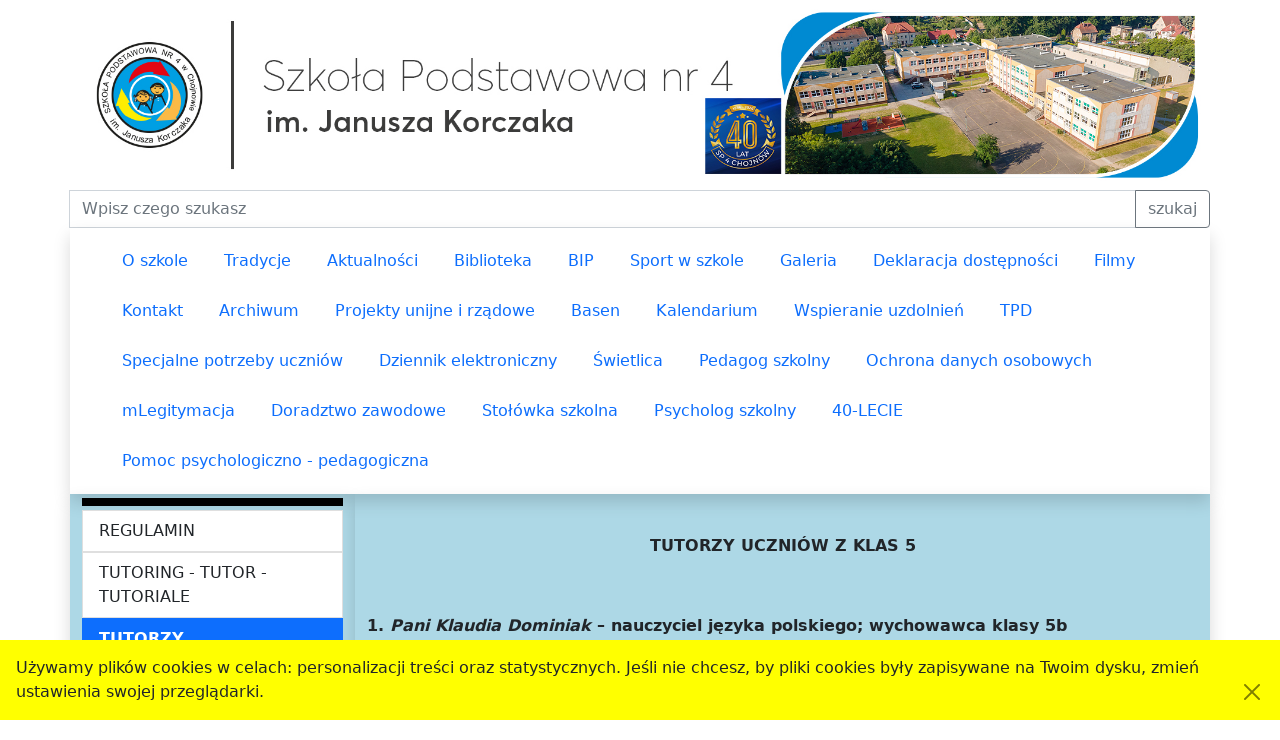

--- FILE ---
content_type: text/html; charset=UTF-8
request_url: http://sp4.chojnow.eu/tutorzy,m123,s51784.html
body_size: 52875
content:


<!DOCTYPE html>
<html lang="pl">
<head>
    <meta charset="utf-8">
    <meta http-equiv="X-UA-Compatible" content="IE=edge">
    <meta name="viewport" content="width=device-width, initial-scale=1.0">
    <title>TUTORZY Szkoła Podstawowa nr 4 im. Janusza Korczaka w Chojnowie</title>
    <link rel="canonical" href="https://sp4.chojnow.eu/tutorzy,m123,s51784.html">
	<meta name="Description" content="          TUTORZY UCZNIÓW Z KLAS 5        1.  Pani Klaudia Dominiak – nauczyciel  języka polskiego; wychowawca klasy 5b    2.  Pani Alina Kozubska...">
    <link href="bootstrap-5.1.3-dist/css/bootstrap.min.css" rel="stylesheet" integrity="sha384-1BmE4kWBq78iYhFldvKuhfTAU6auU8tT94WrHftjDbrCEXSU1oBoqyl2QvZ6jIW3" crossorigin="anonymous">   
    <link rel="stylesheet" href="https://cdn.jsdelivr.net/npm/bootstrap-icons@1.10.3/font/bootstrap-icons.css">    
	<link href="moduly/style.css" rel="stylesheet"><link href="moduly/content-style.css" rel="stylesheet"><style>#body {background-color: #ffffff;}#nawg {background-color: #ffffff;}#tresc {background-color: #add8e6;}#admin_tresc {background-color: #add8e6;}#galeria_tresc {background-color: #add8e6;}#stopka {background-color: #f9d3e0;}#menu_tytul {background-color: #000000;color: #ffffff;}#admin_menu_tytul {background-color: #000000;color: #ffffff;}#galeria_menu_tytul {background-color: #000000;color: #ffffff;}#stat_menu_tytul {background-color: #000000;color: #ffffff;}#nawp {background-color: #add8e6;}#galeria_naw {background-color: #add8e6;}#filmy_naw {background-color: #add8e6;}#admin_naw {background-color: #add8e6;}</style>    
	<style>
      .skip-link {
        position: absolute;
        top: -40px;
        left: 0;
        background: #000000;
        color: white;
        padding: 8px;
        z-index: 100;
      }
      .ck.ck-reset {
		width: 100%;
      }
      #menuGlowne ul li {
        display: inline-block;
        z-index: 0;
        border-radius: 0;
        text-align: center;
        padding: 5px 4px 5px 0;
      }
      .skip-link:focus {
      top: 0;
      }
	  .active {
		font-weight: bolder;
	  }
	  #menu_boczne, #galeria_menu_boczne, #tresc nav li, #admin_menu_boczne li, #stat_menu_boczne li {
		list-style-type: none;
	  }
	  .cookies-gora{
		  background-color: yellow;
	  }
	  .cookies-srodek{
		  background-color: yellow;
	  }
  	  .cookies-dol{
		  background-color: yellow;
	  }
    </style>   
	<!-- Global site tag (gtag.js) - Google Analytics -->
	<script async src="https://www.googletagmanager.com/gtag/js?id=G-SRZBV68ME1"></script>
	<script src="js/cookie.js"></script>
	<script>
		  window.dataLayer = window.dataLayer || [];
		  function gtag(){dataLayer.push(arguments);}
		  gtag('js', new Date());

		  gtag('config', 'G-SRZBV68ME1');
	</script>

</head>
<body id="body">
  <a class="skip-link" href="#tresc">przeskocz do treści</a>
    
	<div id="cookie_div" class="fixed-bottom p-3 cookies-dol">
		Używamy plików cookies w celach: personalizacji treści oraz statystycznych. Jeśli nie chcesz, by pliki cookies były zapisywane na Twoim dysku, zmień ustawienia swojej przeglądarki.
		<button aria-label="Akceptuję politykę dotycząca wykorzystania plików cookies. Ukryj komunikat." class="btn-close float-end" type="submit" onclick="setCookie('cookie_akceptacja',1,100); document.getElementById('cookie_div').style.display = 'none'"></button>			 
	</div>
  <div class="container-xl">
	
	
    <div class="row">
		<div class="p-0">
			
	<img src="zdjecia/sp4.jpg" alt="" class="img-fluid m-0">

		</div>
	</div>
	  
    <div class="row">
		<div class="p-0">
			
				<form action="index.php?strefa=6" method="post" novalidate>
				<div class="input-group">
					<label for="zap" class="visually-hidden">Fraza do wyszukiwania</label>
					<input name="zap" id="zap" type="text" class="form-control" placeholder="Wpisz czego szukasz" aria-describedby="szukaj" value="" required>
					<div class='valid-feedback'>
						Wygląda dobrze
					</div>
					<div class='invalid-feedback'>
						To pole jest wymagane
					</div>
					<button class="btn btn-outline-secondary" type="submit" id="szukaj">szukaj</button>
				</div>
				</form>
				
		</div>
	</div>
	<div id="nawg" class="row">    
		<nav class="navbar navbar-light navbar-expand-lg shadow">
		  <div class="container-fluid">
			<button class="navbar-toggler" type="button" data-bs-toggle="collapse" data-bs-target="#menuGlowne" aria-controls="menuGlowne" aria-expanded="false" aria-label="Przełącznik nawigacji">
			  <span class="navbar-toggler-icon"></span>
			</button>
			<div class="collapse navbar-collapse" id="menuGlowne">
			  
			<ul class="nav nav-pills">
			  
            <li class="nav-item">
				<a class="nav-link "  href="o_szkole,m1,s100.html">O szkole</a>
            </li>

            <li class="nav-item">
				<a class="nav-link "  href="tradycje,m2,s200.html">Tradycje</a>
            </li>

            <li class="nav-item">
				<a class="nav-link "  href="aktualnosci,m0,s0.html">Aktualności</a>
            </li>

            <li class="nav-item">
				<a class="nav-link "  href="biblioteka,m9,s900.html">Biblioteka</a>
            </li>

            <li class="nav-item">
				<a class="nav-link "  href="bip,m32,s3200.html">BIP</a>
            </li>

            <li class="nav-item">
				<a class="nav-link "  href="sport_w_szkole,m6,s600.html">Sport w szkole</a>
            </li>

            <li class="nav-item">
				<a class="nav-link "  href="galeria,m10,s1000.html">Galeria</a>
            </li>

            <li class="nav-item">
				<a class="nav-link "  href="deklaracja_dostepnosci,m28,s2800.html">Deklaracja dostępności</a>
            </li>

            <li class="nav-item">
				<a class="nav-link "  href="filmy,m20,s2000.html">Filmy</a>
            </li>

            <li class="nav-item">
				<a class="nav-link "  href="kontakt,m8,s800.html">Kontakt</a>
            </li>

            <li class="nav-item">
				<a class="nav-link "  href="archiwum,m21,s2100.html">Archiwum</a>
            </li>

            <li class="nav-item">
				<a class="nav-link "  href="projekty_unijne_i_rzadowe,m22,s2200.html">Projekty unijne i rządowe</a>
            </li>

            <li class="nav-item">
				<a class="nav-link "  href="basen,m19,s1900.html">Basen</a>
            </li>

            <li class="nav-item">
				<a class="nav-link "  href="kalendarium,m14,s1400.html">Kalendarium</a>
            </li>

            <li class="nav-item">
				<a class="nav-link "  href="wspieranie_uzdolnien,m16,s1600.html">Wspieranie uzdolnień</a>
            </li>

            <li class="nav-item">
				<a class="nav-link "  href="tpd,m101,s10100.html">TPD</a>
            </li>

            <li class="nav-item">
				<a class="nav-link "  href="specjalne_potrzeby_uczniow,m25,s2500.html">Specjalne potrzeby uczniów</a>
            </li>

            <li class="nav-item">
				<a class="nav-link "  href="dziennik_elektroniczny,m13,s1300.html">Dziennik elektroniczny</a>
            </li>

            <li class="nav-item">
				<a class="nav-link "  href="swietlica,m90,s9000.html">Świetlica</a>
            </li>

            <li class="nav-item">
				<a class="nav-link "  href="pedagog_szkolny,m95,s9500.html">Pedagog szkolny</a>
            </li>

            <li class="nav-item">
				<a class="nav-link "  href="ochrona_danych_osobowych,m122,s12200.html">Ochrona danych osobowych</a>
            </li>

            <li class="nav-item">
				<a class="nav-link "  href="mlegitymacja,m126,s12600.html">mLegitymacja</a>
            </li>

            <li class="nav-item">
				<a class="nav-link "  href="doradztwo_zawodowe,m128,s12800.html">Doradztwo zawodowe</a>
            </li>

            <li class="nav-item">
				<a class="nav-link "  href="stolowka_szkolna,m120,s12000.html">Stołówka szkolna</a>
            </li>

            <li class="nav-item">
				<a class="nav-link "  href="psycholog_szkolny,m18,s1800.html">Psycholog szkolny</a>
            </li>

            <li class="nav-item">
				<a class="nav-link "  href="40-lecie,m121,s12100.html">40-LECIE</a>
            </li>

            <li class="nav-item">
				<a class="nav-link "  href="pomoc_psychologiczno_-_pedagogiczna,m43,s4300.html">Pomoc psychologiczno - pedagogiczna</a>
            </li>

			</ul>	

			</div>
		  </div>
		</nav>
    </div>

    <div id="srodek" class="row">
		
          <div id="nawp" class="col-xl-3 col-lg-3 border-1 border-primary shadow">
            <div id="menu_tytul" class="mb-1 mt-1 p-1">
				
			</div>
			<nav>
					
            <ul class="list-group" id="menu_boczne">
				
            <li>
				<a class="list-group-item list-group-item-action "  href="regulamin,m123,s51782.html">REGULAMIN</a>
            </li>

            <li>
				<a class="list-group-item list-group-item-action "  href="tutoring_-_tutor_-_tutoriale,m123,s51783.html">TUTORING - TUTOR - TUTORIALE</a>
            </li>

            <li>
				<a class="list-group-item list-group-item-action active" aria-current="page" href="tutorzy,m123,s51784.html">TUTORZY</a>
            </li>

            <li>
				<a class="list-group-item list-group-item-action "  href="indywidualny_plan_pracy,m123,s51786.html">INDYWIDUALNY PLAN PRACY</a>
            </li>

            <li>
				<a class="list-group-item list-group-item-action "  href="tutoring_-_prezentacja,m123,s51787.html">TUTORING - PREZENTACJA</a>
            </li>

            <li>
				<a class="list-group-item list-group-item-action "  href="tutoriale_-_zdjecia,m123,s51995.html">TUTORIALE - ZDJĘCIA</a>
            </li>

            </ul>

            </nav>              
          </div>
          <div id="tresc" class="col-xl-9 col-lg-9 pt-3 shadow ck-content">
			  &nbsp;        <p align="center" class="MsoNormal" style="text-align:center;line-height:150%"><b style="mso-bidi-font-weight:normal"><span style="&#39;font-size:14.0pt;line-height:" 150%;font-family:"arial","sans-serif";color:red&#39;="" data-uw-styling-context="true">TUTORZY UCZNIÓW Z KLAS 5</span></b></p>    <p align="center" class="MsoNormal" style="text-align:center;line-height:150%"><b style="mso-bidi-font-weight:normal"><span style="&#39;font-size:14.0pt;line-height:" 150%;font-family:"arial","sans-serif";color:red&#39;="">&nbsp;</span></b></p>    <p class="MsoNormal" style="line-height:150%"><b style="mso-bidi-font-weight:  normal"><span style="&#39;font-size:14.0pt;line-height:150%;font-family:&quot;Arial&quot;,&quot;sans-serif&quot;&#39;" data-uw-styling-context="true">1.  <i style="mso-bidi-font-style:normal" data-uw-styling-context="true">Pani Klaudia Dominiak</i> – nauczyciel  języka polskiego; wychowawca klasy 5b</span></b></p>    <p class="MsoNormal" style="line-height:150%"><b style="mso-bidi-font-weight:  normal"><span style="&#39;font-size:14.0pt;line-height:150%;font-family:&quot;Arial&quot;,&quot;sans-serif&quot;&#39;" data-uw-styling-context="true">2.  <i style="mso-bidi-font-style:normal" data-uw-styling-context="true">Pani Alina Kozubska</i> – nauczyciel  języka angielskiego; wychowawca klasy 5d</span></b></p>    <p class="MsoNormal" style="line-height:150%"><b style="mso-bidi-font-weight:  normal"><span style="&#39;font-size:14.0pt;line-height:150%;font-family:&quot;Arial&quot;,&quot;sans-serif&quot;&#39;" data-uw-styling-context="true">3.  <i style="mso-bidi-font-style:normal" data-uw-styling-context="true">Pani Małgorzata Graban</i> – nauczyciel  języka polskiego; wychowawca klasy 4b</span></b></p>    <p class="MsoNormal" style="line-height:150%"><b style="mso-bidi-font-weight:  normal"><span style="&#39;font-size:14.0pt;line-height:150%;font-family:&quot;Arial&quot;,&quot;sans-serif&quot;&#39;" data-uw-styling-context="true">4.  <i style="mso-bidi-font-style:normal" data-uw-styling-context="true">Pani Aneta Gac</i> – nauczyciel edukacji wczesnoszkonej i plastyki</span></b></p>    <p class="MsoNormal" style="line-height:150%"><b style="mso-bidi-font-weight:  normal"><span style="&#39;font-size:14.0pt;line-height:150%;font-family:&quot;Arial&quot;,&quot;sans-serif&quot;&#39;" data-uw-styling-context="true">5.  <i style="mso-bidi-font-style:normal" data-uw-styling-context="true">Pani Natalia Halikowska</i> - nauczyciel edukacji wczesnoszkolnej<br></span></b></p>    <p class="MsoNormal" style="line-height:150%"><b style="mso-bidi-font-weight:  normal"><span style="&#39;font-size:14.0pt;line-height:150%;font-family:&quot;Arial&quot;,&quot;sans-serif&quot;&#39;" data-uw-styling-context="true">6.  <i style="mso-bidi-font-style:normal" data-uw-styling-context="true">Pani Marzena Kazieczko</i> - nauczyciel edukacji wczesnozkolnej<br></span></b></p>    <p class="MsoNormal" style="line-height:150%"><b style="mso-bidi-font-weight:  normal"><span style="&#39;font-size:14.0pt;line-height:150%;font-family:&quot;Arial&quot;,&quot;sans-serif&quot;&#39;" data-uw-styling-context="true">7.  <i style="mso-bidi-font-style:normal" data-uw-styling-context="true">Pani Aleksandra Mazurkiewicz</i> -  nauczyciel edukacji wczesnoszkolnej<br></span></b></p>    <p class="MsoNormal" style="line-height:150%"><b style="mso-bidi-font-weight:  normal"><span style="&#39;font-size:14.0pt;line-height:150%;font-family:&quot;Arial&quot;,&quot;sans-serif&quot;&#39;" data-uw-styling-context="true">8.  <i style="mso-bidi-font-style:normal" data-uw-styling-context="true">Pan Maciej Zderski</i> – nauczyciel  historii i wos-u; wychowawca klasy 5a</span></b></p>    <p class="MsoNormal" style="line-height:150%"><b style="mso-bidi-font-weight:  normal"><span style="&#39;font-size:14.0pt;line-height:150%;font-family:&quot;Arial&quot;,&quot;sans-serif&quot;&#39;" data-uw-styling-context="true">9.  <i style="mso-bidi-font-style:normal" data-uw-styling-context="true">Pan Piotr Kulczyc</i> – nauczyciel  matematyki i techniki, wychowawca klasy 5c</span></b></p>    <p class="MsoNormal" style="line-height:150%"><b style="mso-bidi-font-weight:  normal"><span style="&#39;font-size:14.0pt;line-height:150%;font-family:&quot;Arial&quot;,&quot;sans-serif&quot;&#39;">&nbsp;</span></b></p>    <p class="MsoNormal" style="line-height:150%"><b style="mso-bidi-font-weight:  normal"><span style="&#39;font-size:14.0pt;line-height:150%;font-family:&quot;Arial&quot;,&quot;sans-serif&quot;&#39;" data-uw-styling-context="true">Liderem  Zespołu Tutorów jest <i style="mso-bidi-font-style:normal" data-uw-styling-context="true">p. Justyna  Dziubak-Sobiechowska</i>. </span></b></p>    <p class="MsoNormal" style="line-height:150%"><br></p>    <!--[if gte mso 9]><xml>   <o:OfficeDocumentSettings>    <o:AllowPNG/>   </o:OfficeDocumentSettings>  </xml><![endif]--><!--[if gte mso 9]><xml>   <w:WordDocument>    <w:View>Normal</w:View>    <w:Zoom>0</w:Zoom>    <w:TrackMoves/>    <w:TrackFormatting/>    <w:HyphenationZone>21</w:HyphenationZone>    <w:PunctuationKerning/>    <w:ValidateAgainstSchemas/>    <w:SaveIfXMLInvalid>false</w:SaveIfXMLInvalid>    <w:IgnoreMixedContent>false</w:IgnoreMixedContent>    <w:AlwaysShowPlaceholderText>false</w:AlwaysShowPlaceholderText>    <w:DoNotPromoteQF/>    <w:LidThemeOther>PL</w:LidThemeOther>    <w:LidThemeAsian>X-NONE</w:LidThemeAsian>    <w:LidThemeComplexScript>X-NONE</w:LidThemeComplexScript>    <w:Compatibility>     <w:BreakWrappedTables/>     <w:SnapToGridInCell/>     <w:WrapTextWithPunct/>     <w:UseAsianBreakRules/>     <w:DontGrowAutofit/>     <w:SplitPgBreakAndParaMark/>     <w:EnableOpenTypeKerning/>     <w:DontFlipMirrorIndents/>     <w:OverrideTableStyleHps/>    </w:Compatibility>    <m:mathPr>     <m:mathFont m:val="Cambria Math"/>     <m:brkBin m:val="before"/>     <m:brkBinSub m:val="&#45;-"/>     <m:smallFrac m:val="off"/>     <m:dispDef/>     <m:lMargin m:val="0"/>     <m:rMargin m:val="0"/>     <m:defJc m:val="centerGroup"/>     <m:wrapIndent m:val="1440"/>     <m:intLim m:val="subSup"/>     <m:naryLim m:val="undOvr"/>    </m:mathPr></w:WordDocument>  </xml><![endif]--><!--[if gte mso 9]><xml>   <w:LatentStyles DefLockedState="false" DefUnhideWhenUsed="true"    DefSemiHidden="true" DefQFormat="false" DefPriority="99"    LatentStyleCount="267">    <w:LsdException Locked="false" Priority="0" SemiHidden="false"     UnhideWhenUsed="false" QFormat="true" Name="Normal"/>    <w:LsdException Locked="false" Priority="9" SemiHidden="false"     UnhideWhenUsed="false" QFormat="true" Name="heading 1"/>    <w:LsdException Locked="false" Priority="9" QFormat="true" Name="heading 2"/>    <w:LsdException Locked="false" Priority="9" QFormat="true" Name="heading 3"/>    <w:LsdException Locked="false" Priority="9" QFormat="true" Name="heading 4"/>    <w:LsdException Locked="false" Priority="9" QFormat="true" Name="heading 5"/>    <w:LsdException Locked="false" Priority="9" QFormat="true" Name="heading 6"/>    <w:LsdException Locked="false" Priority="9" QFormat="true" Name="heading 7"/>    <w:LsdException Locked="false" Priority="9" QFormat="true" Name="heading 8"/>    <w:LsdException Locked="false" Priority="9" QFormat="true" Name="heading 9"/>    <w:LsdException Locked="false" Priority="39" Name="toc 1"/>    <w:LsdException Locked="false" Priority="39" Name="toc 2"/>    <w:LsdException Locked="false" Priority="39" Name="toc 3"/>    <w:LsdException Locked="false" Priority="39" Name="toc 4"/>    <w:LsdException Locked="false" Priority="39" Name="toc 5"/>    <w:LsdException Locked="false" Priority="39" Name="toc 6"/>    <w:LsdException Locked="false" Priority="39" Name="toc 7"/>    <w:LsdException Locked="false" Priority="39" Name="toc 8"/>    <w:LsdException Locked="false" Priority="39" Name="toc 9"/>    <w:LsdException Locked="false" Priority="35" QFormat="true" Name="caption"/>    <w:LsdException Locked="false" Priority="10" SemiHidden="false"     UnhideWhenUsed="false" QFormat="true" Name="Title"/>    <w:LsdException Locked="false" Priority="1" Name="Default Paragraph Font"/>    <w:LsdException Locked="false" Priority="11" SemiHidden="false"     UnhideWhenUsed="false" QFormat="true" Name="Subtitle"/>    <w:LsdException Locked="false" Priority="22" SemiHidden="false"     UnhideWhenUsed="false" QFormat="true" Name="Strong"/>    <w:LsdException Locked="false" Priority="20" SemiHidden="false"     UnhideWhenUsed="false" QFormat="true" Name="Emphasis"/>    <w:LsdException Locked="false" Priority="59" SemiHidden="false"     UnhideWhenUsed="false" Name="Table Grid"/>    <w:LsdException Locked="false" UnhideWhenUsed="false" Name="Placeholder Text"/>    <w:LsdException Locked="false" Priority="1" SemiHidden="false"     UnhideWhenUsed="false" QFormat="true" Name="No Spacing"/>    <w:LsdException Locked="false" Priority="60" SemiHidden="false"     UnhideWhenUsed="false" Name="Light Shading"/>    <w:LsdException Locked="false" Priority="61" SemiHidden="false"     UnhideWhenUsed="false" Name="Light List"/>    <w:LsdException Locked="false" Priority="62" SemiHidden="false"     UnhideWhenUsed="false" Name="Light Grid"/>    <w:LsdException Locked="false" Priority="63" SemiHidden="false"     UnhideWhenUsed="false" Name="Medium Shading 1"/>    <w:LsdException Locked="false" Priority="64" SemiHidden="false"     UnhideWhenUsed="false" Name="Medium Shading 2"/>    <w:LsdException Locked="false" Priority="65" SemiHidden="false"     UnhideWhenUsed="false" Name="Medium List 1"/>    <w:LsdException Locked="false" Priority="66" SemiHidden="false"     UnhideWhenUsed="false" Name="Medium List 2"/>    <w:LsdException Locked="false" Priority="67" SemiHidden="false"     UnhideWhenUsed="false" Name="Medium Grid 1"/>    <w:LsdException Locked="false" Priority="68" SemiHidden="false"     UnhideWhenUsed="false" Name="Medium Grid 2"/>    <w:LsdException Locked="false" Priority="69" SemiHidden="false"     UnhideWhenUsed="false" Name="Medium Grid 3"/>    <w:LsdException Locked="false" Priority="70" SemiHidden="false"     UnhideWhenUsed="false" Name="Dark List"/>    <w:LsdException Locked="false" Priority="71" SemiHidden="false"     UnhideWhenUsed="false" Name="Colorful Shading"/>    <w:LsdException Locked="false" Priority="72" SemiHidden="false"     UnhideWhenUsed="false" Name="Colorful List"/>    <w:LsdException Locked="false" Priority="73" SemiHidden="false"     UnhideWhenUsed="false" Name="Colorful Grid"/>    <w:LsdException Locked="false" Priority="60" SemiHidden="false"     UnhideWhenUsed="false" Name="Light Shading Accent 1"/>    <w:LsdException Locked="false" Priority="61" SemiHidden="false"     UnhideWhenUsed="false" Name="Light List Accent 1"/>    <w:LsdException Locked="false" Priority="62" SemiHidden="false"     UnhideWhenUsed="false" Name="Light Grid Accent 1"/>    <w:LsdException Locked="false" Priority="63" SemiHidden="false"     UnhideWhenUsed="false" Name="Medium Shading 1 Accent 1"/>    <w:LsdException Locked="false" Priority="64" SemiHidden="false"     UnhideWhenUsed="false" Name="Medium Shading 2 Accent 1"/>    <w:LsdException Locked="false" Priority="65" SemiHidden="false"     UnhideWhenUsed="false" Name="Medium List 1 Accent 1"/>    <w:LsdException Locked="false" UnhideWhenUsed="false" Name="Revision"/>    <w:LsdException Locked="false" Priority="34" SemiHidden="false"     UnhideWhenUsed="false" QFormat="true" Name="List Paragraph"/>    <w:LsdException Locked="false" Priority="29" SemiHidden="false"     UnhideWhenUsed="false" QFormat="true" Name="Quote"/>    <w:LsdException Locked="false" Priority="30" SemiHidden="false"     UnhideWhenUsed="false" QFormat="true" Name="Intense Quote"/>    <w:LsdException Locked="false" Priority="66" SemiHidden="false"     UnhideWhenUsed="false" Name="Medium List 2 Accent 1"/>    <w:LsdException Locked="false" Priority="67" SemiHidden="false"     UnhideWhenUsed="false" Name="Medium Grid 1 Accent 1"/>    <w:LsdException Locked="false" Priority="68" SemiHidden="false"     UnhideWhenUsed="false" Name="Medium Grid 2 Accent 1"/>    <w:LsdException Locked="false" Priority="69" SemiHidden="false"     UnhideWhenUsed="false" Name="Medium Grid 3 Accent 1"/>    <w:LsdException Locked="false" Priority="70" SemiHidden="false"     UnhideWhenUsed="false" Name="Dark List Accent 1"/>    <w:LsdException Locked="false" Priority="71" SemiHidden="false"     UnhideWhenUsed="false" Name="Colorful Shading Accent 1"/>    <w:LsdException Locked="false" Priority="72" SemiHidden="false"     UnhideWhenUsed="false" Name="Colorful List Accent 1"/>    <w:LsdException Locked="false" Priority="73" SemiHidden="false"     UnhideWhenUsed="false" Name="Colorful Grid Accent 1"/>    <w:LsdException Locked="false" Priority="60" SemiHidden="false"     UnhideWhenUsed="false" Name="Light Shading Accent 2"/>    <w:LsdException Locked="false" Priority="61" SemiHidden="false"     UnhideWhenUsed="false" Name="Light List Accent 2"/>    <w:LsdException Locked="false" Priority="62" SemiHidden="false"     UnhideWhenUsed="false" Name="Light Grid Accent 2"/>    <w:LsdException Locked="false" Priority="63" SemiHidden="false"     UnhideWhenUsed="false" Name="Medium Shading 1 Accent 2"/>    <w:LsdException Locked="false" Priority="64" SemiHidden="false"     UnhideWhenUsed="false" Name="Medium Shading 2 Accent 2"/>    <w:LsdException Locked="false" Priority="65" SemiHidden="false"     UnhideWhenUsed="false" Name="Medium List 1 Accent 2"/>    <w:LsdException Locked="false" Priority="66" SemiHidden="false"     UnhideWhenUsed="false" Name="Medium List 2 Accent 2"/>    <w:LsdException Locked="false" Priority="67" SemiHidden="false"     UnhideWhenUsed="false" Name="Medium Grid 1 Accent 2"/>    <w:LsdException Locked="false" Priority="68" SemiHidden="false"     UnhideWhenUsed="false" Name="Medium Grid 2 Accent 2"/>    <w:LsdException Locked="false" Priority="69" SemiHidden="false"     UnhideWhenUsed="false" Name="Medium Grid 3 Accent 2"/>    <w:LsdException Locked="false" Priority="70" SemiHidden="false"     UnhideWhenUsed="false" Name="Dark List Accent 2"/>    <w:LsdException Locked="false" Priority="71" SemiHidden="false"     UnhideWhenUsed="false" Name="Colorful Shading Accent 2"/>    <w:LsdException Locked="false" Priority="72" SemiHidden="false"     UnhideWhenUsed="false" Name="Colorful List Accent 2"/>    <w:LsdException Locked="false" Priority="73" SemiHidden="false"     UnhideWhenUsed="false" Name="Colorful Grid Accent 2"/>    <w:LsdException Locked="false" Priority="60" SemiHidden="false"     UnhideWhenUsed="false" Name="Light Shading Accent 3"/>    <w:LsdException Locked="false" Priority="61" SemiHidden="false"     UnhideWhenUsed="false" Name="Light List Accent 3"/>    <w:LsdException Locked="false" Priority="62" SemiHidden="false"     UnhideWhenUsed="false" Name="Light Grid Accent 3"/>    <w:LsdException Locked="false" Priority="63" SemiHidden="false"     UnhideWhenUsed="false" Name="Medium Shading 1 Accent 3"/>    <w:LsdException Locked="false" Priority="64" SemiHidden="false"     UnhideWhenUsed="false" Name="Medium Shading 2 Accent 3"/>    <w:LsdException Locked="false" Priority="65" SemiHidden="false"     UnhideWhenUsed="false" Name="Medium List 1 Accent 3"/>    <w:LsdException Locked="false" Priority="66" SemiHidden="false"     UnhideWhenUsed="false" Name="Medium List 2 Accent 3"/>    <w:LsdException Locked="false" Priority="67" SemiHidden="false"     UnhideWhenUsed="false" Name="Medium Grid 1 Accent 3"/>    <w:LsdException Locked="false" Priority="68" SemiHidden="false"     UnhideWhenUsed="false" Name="Medium Grid 2 Accent 3"/>    <w:LsdException Locked="false" Priority="69" SemiHidden="false"     UnhideWhenUsed="false" Name="Medium Grid 3 Accent 3"/>    <w:LsdException Locked="false" Priority="70" SemiHidden="false"     UnhideWhenUsed="false" Name="Dark List Accent 3"/>    <w:LsdException Locked="false" Priority="71" SemiHidden="false"     UnhideWhenUsed="false" Name="Colorful Shading Accent 3"/>    <w:LsdException Locked="false" Priority="72" SemiHidden="false"     UnhideWhenUsed="false" Name="Colorful List Accent 3"/>    <w:LsdException Locked="false" Priority="73" SemiHidden="false"     UnhideWhenUsed="false" Name="Colorful Grid Accent 3"/>    <w:LsdException Locked="false" Priority="60" SemiHidden="false"     UnhideWhenUsed="false" Name="Light Shading Accent 4"/>    <w:LsdException Locked="false" Priority="61" SemiHidden="false"     UnhideWhenUsed="false" Name="Light List Accent 4"/>    <w:LsdException Locked="false" Priority="62" SemiHidden="false"     UnhideWhenUsed="false" Name="Light Grid Accent 4"/>    <w:LsdException Locked="false" Priority="63" SemiHidden="false"     UnhideWhenUsed="false" Name="Medium Shading 1 Accent 4"/>    <w:LsdException Locked="false" Priority="64" SemiHidden="false"     UnhideWhenUsed="false" Name="Medium Shading 2 Accent 4"/>    <w:LsdException Locked="false" Priority="65" SemiHidden="false"     UnhideWhenUsed="false" Name="Medium List 1 Accent 4"/>    <w:LsdException Locked="false" Priority="66" SemiHidden="false"     UnhideWhenUsed="false" Name="Medium List 2 Accent 4"/>    <w:LsdException Locked="false" Priority="67" SemiHidden="false"     UnhideWhenUsed="false" Name="Medium Grid 1 Accent 4"/>    <w:LsdException Locked="false" Priority="68" SemiHidden="false"     UnhideWhenUsed="false" Name="Medium Grid 2 Accent 4"/>    <w:LsdException Locked="false" Priority="69" SemiHidden="false"     UnhideWhenUsed="false" Name="Medium Grid 3 Accent 4"/>    <w:LsdException Locked="false" Priority="70" SemiHidden="false"     UnhideWhenUsed="false" Name="Dark List Accent 4"/>    <w:LsdException Locked="false" Priority="71" SemiHidden="false"     UnhideWhenUsed="false" Name="Colorful Shading Accent 4"/>    <w:LsdException Locked="false" Priority="72" SemiHidden="false"     UnhideWhenUsed="false" Name="Colorful List Accent 4"/>    <w:LsdException Locked="false" Priority="73" SemiHidden="false"     UnhideWhenUsed="false" Name="Colorful Grid Accent 4"/>    <w:LsdException Locked="false" Priority="60" SemiHidden="false"     UnhideWhenUsed="false" Name="Light Shading Accent 5"/>    <w:LsdException Locked="false" Priority="61" SemiHidden="false"     UnhideWhenUsed="false" Name="Light List Accent 5"/>    <w:LsdException Locked="false" Priority="62" SemiHidden="false"     UnhideWhenUsed="false" Name="Light Grid Accent 5"/>    <w:LsdException Locked="false" Priority="63" SemiHidden="false"     UnhideWhenUsed="false" Name="Medium Shading 1 Accent 5"/>    <w:LsdException Locked="false" Priority="64" SemiHidden="false"     UnhideWhenUsed="false" Name="Medium Shading 2 Accent 5"/>    <w:LsdException Locked="false" Priority="65" SemiHidden="false"     UnhideWhenUsed="false" Name="Medium List 1 Accent 5"/>    <w:LsdException Locked="false" Priority="66" SemiHidden="false"     UnhideWhenUsed="false" Name="Medium List 2 Accent 5"/>    <w:LsdException Locked="false" Priority="67" SemiHidden="false"     UnhideWhenUsed="false" Name="Medium Grid 1 Accent 5"/>    <w:LsdException Locked="false" Priority="68" SemiHidden="false"     UnhideWhenUsed="false" Name="Medium Grid 2 Accent 5"/>    <w:LsdException Locked="false" Priority="69" SemiHidden="false"     UnhideWhenUsed="false" Name="Medium Grid 3 Accent 5"/>    <w:LsdException Locked="false" Priority="70" SemiHidden="false"     UnhideWhenUsed="false" Name="Dark List Accent 5"/>    <w:LsdException Locked="false" Priority="71" SemiHidden="false"     UnhideWhenUsed="false" Name="Colorful Shading Accent 5"/>    <w:LsdException Locked="false" Priority="72" SemiHidden="false"     UnhideWhenUsed="false" Name="Colorful List Accent 5"/>    <w:LsdException Locked="false" Priority="73" SemiHidden="false"     UnhideWhenUsed="false" Name="Colorful Grid Accent 5"/>    <w:LsdException Locked="false" Priority="60" SemiHidden="false"     UnhideWhenUsed="false" Name="Light Shading Accent 6"/>    <w:LsdException Locked="false" Priority="61" SemiHidden="false"     UnhideWhenUsed="false" Name="Light List Accent 6"/>    <w:LsdException Locked="false" Priority="62" SemiHidden="false"     UnhideWhenUsed="false" Name="Light Grid Accent 6"/>    <w:LsdException Locked="false" Priority="63" SemiHidden="false"     UnhideWhenUsed="false" Name="Medium Shading 1 Accent 6"/>    <w:LsdException Locked="false" Priority="64" SemiHidden="false"     UnhideWhenUsed="false" Name="Medium Shading 2 Accent 6"/>    <w:LsdException Locked="false" Priority="65" SemiHidden="false"     UnhideWhenUsed="false" Name="Medium List 1 Accent 6"/>    <w:LsdException Locked="false" Priority="66" SemiHidden="false"     UnhideWhenUsed="false" Name="Medium List 2 Accent 6"/>    <w:LsdException Locked="false" Priority="67" SemiHidden="false"     UnhideWhenUsed="false" Name="Medium Grid 1 Accent 6"/>    <w:LsdException Locked="false" Priority="68" SemiHidden="false"     UnhideWhenUsed="false" Name="Medium Grid 2 Accent 6"/>    <w:LsdException Locked="false" Priority="69" SemiHidden="false"     UnhideWhenUsed="false" Name="Medium Grid 3 Accent 6"/>    <w:LsdException Locked="false" Priority="70" SemiHidden="false"     UnhideWhenUsed="false" Name="Dark List Accent 6"/>    <w:LsdException Locked="false" Priority="71" SemiHidden="false"     UnhideWhenUsed="false" Name="Colorful Shading Accent 6"/>    <w:LsdException Locked="false" Priority="72" SemiHidden="false"     UnhideWhenUsed="false" Name="Colorful List Accent 6"/>    <w:LsdException Locked="false" Priority="73" SemiHidden="false"     UnhideWhenUsed="false" Name="Colorful Grid Accent 6"/>    <w:LsdException Locked="false" Priority="19" SemiHidden="false"     UnhideWhenUsed="false" QFormat="true" Name="Subtle Emphasis"/>    <w:LsdException Locked="false" Priority="21" SemiHidden="false"     UnhideWhenUsed="false" QFormat="true" Name="Intense Emphasis"/>    <w:LsdException Locked="false" Priority="31" SemiHidden="false"     UnhideWhenUsed="false" QFormat="true" Name="Subtle Reference"/>    <w:LsdException Locked="false" Priority="32" SemiHidden="false"     UnhideWhenUsed="false" QFormat="true" Name="Intense Reference"/>    <w:LsdException Locked="false" Priority="33" SemiHidden="false"     UnhideWhenUsed="false" QFormat="true" Name="Book Title"/>    <w:LsdException Locked="false" Priority="37" Name="Bibliography"/>    <w:LsdException Locked="false" Priority="39" QFormat="true" Name="TOC Heading"/>   </w:LatentStyles>  </xml><![endif]--><!--[if gte mso 10]>  <style>   /* Style Definitions */   table.MsoNormalTable  	{mso-style-name:Standardowy;  	mso-tstyle-rowband-size:0;  	mso-tstyle-colband-size:0;  	mso-style-noshow:yes;  	mso-style-priority:99;  	mso-style-parent:"";  	mso-padding-alt:0cm 5.4pt 0cm 5.4pt;  	mso-para-margin-top:0cm;  	mso-para-margin-right:0cm;  	mso-para-margin-bottom:10.0pt;  	mso-para-margin-left:0cm;  	line-height:115%;  	mso-pagination:widow-orphan;  	font-size:11.0pt;  	font-family:"Calibri","sans-serif";  	mso-ascii-font-family:Calibri;  	mso-ascii-theme-font:minor-latin;  	mso-hansi-font-family:Calibri;  	mso-hansi-theme-font:minor-latin;  	mso-bidi-font-family:"Times New Roman";  	mso-bidi-theme-font:minor-bidi;  	mso-fareast-language:EN-US;}  </style>  <![endif]--><span style="&#39;font-size:12.0pt;line-height:150%;font-family:&quot;Arial&quot;,&quot;sans-serif&quot;&#39;"></span><br style="mso-special-character:line-break"><span style="&#39;font-size:12.0pt;line-height:150%;font-family:&quot;Arial&quot;,&quot;sans-serif&quot;&#39;"></span><p class="MsoNormal" style="line-height:150%"><br style="mso-special-character:line-break"></p><p class="MsoNormal" style="line-height:150%"><span style="&#39;font-size:12.0pt;line-height:150%;font-family:&quot;Arial&quot;,&quot;sans-serif&quot;&#39;"><b style="mso-bidi-font-weight:normal"><!--[if gte mso 9]><xml>   <o:OfficeDocumentSettings>    <o:AllowPNG/>   </o:OfficeDocumentSettings>  </xml><![endif]--><!--[if gte mso 9]><xml>   <w:WordDocument>    <w:View>Normal</w:View>    <w:Zoom>0</w:Zoom>    <w:TrackMoves/>    <w:TrackFormatting/>    <w:HyphenationZone>21</w:HyphenationZone>    <w:PunctuationKerning/>    <w:ValidateAgainstSchemas/>    <w:SaveIfXMLInvalid>false</w:SaveIfXMLInvalid>    <w:IgnoreMixedContent>false</w:IgnoreMixedContent>    <w:AlwaysShowPlaceholderText>false</w:AlwaysShowPlaceholderText>    <w:DoNotPromoteQF/>    <w:LidThemeOther>PL</w:LidThemeOther>    <w:LidThemeAsian>X-NONE</w:LidThemeAsian>    <w:LidThemeComplexScript>X-NONE</w:LidThemeComplexScript>    <w:Compatibility>     <w:BreakWrappedTables/>     <w:SnapToGridInCell/>     <w:WrapTextWithPunct/>     <w:UseAsianBreakRules/>     <w:DontGrowAutofit/>     <w:SplitPgBreakAndParaMark/>     <w:EnableOpenTypeKerning/>     <w:DontFlipMirrorIndents/>     <w:OverrideTableStyleHps/>    </w:Compatibility>    <m:mathPr>     <m:mathFont m:val="Cambria Math"/>     <m:brkBin m:val="before"/>     <m:brkBinSub m:val="&#45;-"/>     <m:smallFrac m:val="off"/>     <m:dispDef/>     <m:lMargin m:val="0"/>     <m:rMargin m:val="0"/>     <m:defJc m:val="centerGroup"/>     <m:wrapIndent m:val="1440"/>     <m:intLim m:val="subSup"/>     <m:naryLim m:val="undOvr"/>    </m:mathPr></w:WordDocument>  </xml><![endif]--><!--[if gte mso 9]><xml>   <w:LatentStyles DefLockedState="false" DefUnhideWhenUsed="true"    DefSemiHidden="true" DefQFormat="false" DefPriority="99"    LatentStyleCount="267">    <w:LsdException Locked="false" Priority="0" SemiHidden="false"     UnhideWhenUsed="false" QFormat="true" Name="Normal"/>    <w:LsdException Locked="false" Priority="9" SemiHidden="false"     UnhideWhenUsed="false" QFormat="true" Name="heading 1"/>    <w:LsdException Locked="false" Priority="9" QFormat="true" Name="heading 2"/>    <w:LsdException Locked="false" Priority="9" QFormat="true" Name="heading 3"/>    <w:LsdException Locked="false" Priority="9" QFormat="true" Name="heading 4"/>    <w:LsdException Locked="false" Priority="9" QFormat="true" Name="heading 5"/>    <w:LsdException Locked="false" Priority="9" QFormat="true" Name="heading 6"/>    <w:LsdException Locked="false" Priority="9" QFormat="true" Name="heading 7"/>    <w:LsdException Locked="false" Priority="9" QFormat="true" Name="heading 8"/>    <w:LsdException Locked="false" Priority="9" QFormat="true" Name="heading 9"/>    <w:LsdException Locked="false" Priority="39" Name="toc 1"/>    <w:LsdException Locked="false" Priority="39" Name="toc 2"/>    <w:LsdException Locked="false" Priority="39" Name="toc 3"/>    <w:LsdException Locked="false" Priority="39" Name="toc 4"/>    <w:LsdException Locked="false" Priority="39" Name="toc 5"/>    <w:LsdException Locked="false" Priority="39" Name="toc 6"/>    <w:LsdException Locked="false" Priority="39" Name="toc 7"/>    <w:LsdException Locked="false" Priority="39" Name="toc 8"/>    <w:LsdException Locked="false" Priority="39" Name="toc 9"/>    <w:LsdException Locked="false" Priority="35" QFormat="true" Name="caption"/>    <w:LsdException Locked="false" Priority="10" SemiHidden="false"     UnhideWhenUsed="false" QFormat="true" Name="Title"/>    <w:LsdException Locked="false" Priority="1" Name="Default Paragraph Font"/>    <w:LsdException Locked="false" Priority="11" SemiHidden="false"     UnhideWhenUsed="false" QFormat="true" Name="Subtitle"/>    <w:LsdException Locked="false" Priority="22" SemiHidden="false"     UnhideWhenUsed="false" QFormat="true" Name="Strong"/>    <w:LsdException Locked="false" Priority="20" SemiHidden="false"     UnhideWhenUsed="false" QFormat="true" Name="Emphasis"/>    <w:LsdException Locked="false" Priority="59" SemiHidden="false"     UnhideWhenUsed="false" Name="Table Grid"/>    <w:LsdException Locked="false" UnhideWhenUsed="false" Name="Placeholder Text"/>    <w:LsdException Locked="false" Priority="1" SemiHidden="false"     UnhideWhenUsed="false" QFormat="true" Name="No Spacing"/>    <w:LsdException Locked="false" Priority="60" SemiHidden="false"     UnhideWhenUsed="false" Name="Light Shading"/>    <w:LsdException Locked="false" Priority="61" SemiHidden="false"     UnhideWhenUsed="false" Name="Light List"/>    <w:LsdException Locked="false" Priority="62" SemiHidden="false"     UnhideWhenUsed="false" Name="Light Grid"/>    <w:LsdException Locked="false" Priority="63" SemiHidden="false"     UnhideWhenUsed="false" Name="Medium Shading 1"/>    <w:LsdException Locked="false" Priority="64" SemiHidden="false"     UnhideWhenUsed="false" Name="Medium Shading 2"/>    <w:LsdException Locked="false" Priority="65" SemiHidden="false"     UnhideWhenUsed="false" Name="Medium List 1"/>    <w:LsdException Locked="false" Priority="66" SemiHidden="false"     UnhideWhenUsed="false" Name="Medium List 2"/>    <w:LsdException Locked="false" Priority="67" SemiHidden="false"     UnhideWhenUsed="false" Name="Medium Grid 1"/>    <w:LsdException Locked="false" Priority="68" SemiHidden="false"     UnhideWhenUsed="false" Name="Medium Grid 2"/>    <w:LsdException Locked="false" Priority="69" SemiHidden="false"     UnhideWhenUsed="false" Name="Medium Grid 3"/>    <w:LsdException Locked="false" Priority="70" SemiHidden="false"     UnhideWhenUsed="false" Name="Dark List"/>    <w:LsdException Locked="false" Priority="71" SemiHidden="false"     UnhideWhenUsed="false" Name="Colorful Shading"/>    <w:LsdException Locked="false" Priority="72" SemiHidden="false"     UnhideWhenUsed="false" Name="Colorful List"/>    <w:LsdException Locked="false" Priority="73" SemiHidden="false"     UnhideWhenUsed="false" Name="Colorful Grid"/>    <w:LsdException Locked="false" Priority="60" SemiHidden="false"     UnhideWhenUsed="false" Name="Light Shading Accent 1"/>    <w:LsdException Locked="false" Priority="61" SemiHidden="false"     UnhideWhenUsed="false" Name="Light List Accent 1"/>    <w:LsdException Locked="false" Priority="62" SemiHidden="false"     UnhideWhenUsed="false" Name="Light Grid Accent 1"/>    <w:LsdException Locked="false" Priority="63" SemiHidden="false"     UnhideWhenUsed="false" Name="Medium Shading 1 Accent 1"/>    <w:LsdException Locked="false" Priority="64" SemiHidden="false"     UnhideWhenUsed="false" Name="Medium Shading 2 Accent 1"/>    <w:LsdException Locked="false" Priority="65" SemiHidden="false"     UnhideWhenUsed="false" Name="Medium List 1 Accent 1"/>    <w:LsdException Locked="false" UnhideWhenUsed="false" Name="Revision"/>    <w:LsdException Locked="false" Priority="34" SemiHidden="false"     UnhideWhenUsed="false" QFormat="true" Name="List Paragraph"/>    <w:LsdException Locked="false" Priority="29" SemiHidden="false"     UnhideWhenUsed="false" QFormat="true" Name="Quote"/>    <w:LsdException Locked="false" Priority="30" SemiHidden="false"     UnhideWhenUsed="false" QFormat="true" Name="Intense Quote"/>    <w:LsdException Locked="false" Priority="66" SemiHidden="false"     UnhideWhenUsed="false" Name="Medium List 2 Accent 1"/>    <w:LsdException Locked="false" Priority="67" SemiHidden="false"     UnhideWhenUsed="false" Name="Medium Grid 1 Accent 1"/>    <w:LsdException Locked="false" Priority="68" SemiHidden="false"     UnhideWhenUsed="false" Name="Medium Grid 2 Accent 1"/>    <w:LsdException Locked="false" Priority="69" SemiHidden="false"     UnhideWhenUsed="false" Name="Medium Grid 3 Accent 1"/>    <w:LsdException Locked="false" Priority="70" SemiHidden="false"     UnhideWhenUsed="false" Name="Dark List Accent 1"/>    <w:LsdException Locked="false" Priority="71" SemiHidden="false"     UnhideWhenUsed="false" Name="Colorful Shading Accent 1"/>    <w:LsdException Locked="false" Priority="72" SemiHidden="false"     UnhideWhenUsed="false" Name="Colorful List Accent 1"/>    <w:LsdException Locked="false" Priority="73" SemiHidden="false"     UnhideWhenUsed="false" Name="Colorful Grid Accent 1"/>    <w:LsdException Locked="false" Priority="60" SemiHidden="false"     UnhideWhenUsed="false" Name="Light Shading Accent 2"/>    <w:LsdException Locked="false" Priority="61" SemiHidden="false"     UnhideWhenUsed="false" Name="Light List Accent 2"/>    <w:LsdException Locked="false" Priority="62" SemiHidden="false"     UnhideWhenUsed="false" Name="Light Grid Accent 2"/>    <w:LsdException Locked="false" Priority="63" SemiHidden="false"     UnhideWhenUsed="false" Name="Medium Shading 1 Accent 2"/>    <w:LsdException Locked="false" Priority="64" SemiHidden="false"     UnhideWhenUsed="false" Name="Medium Shading 2 Accent 2"/>    <w:LsdException Locked="false" Priority="65" SemiHidden="false"     UnhideWhenUsed="false" Name="Medium List 1 Accent 2"/>    <w:LsdException Locked="false" Priority="66" SemiHidden="false"     UnhideWhenUsed="false" Name="Medium List 2 Accent 2"/>    <w:LsdException Locked="false" Priority="67" SemiHidden="false"     UnhideWhenUsed="false" Name="Medium Grid 1 Accent 2"/>    <w:LsdException Locked="false" Priority="68" SemiHidden="false"     UnhideWhenUsed="false" Name="Medium Grid 2 Accent 2"/>    <w:LsdException Locked="false" Priority="69" SemiHidden="false"     UnhideWhenUsed="false" Name="Medium Grid 3 Accent 2"/>    <w:LsdException Locked="false" Priority="70" SemiHidden="false"     UnhideWhenUsed="false" Name="Dark List Accent 2"/>    <w:LsdException Locked="false" Priority="71" SemiHidden="false"     UnhideWhenUsed="false" Name="Colorful Shading Accent 2"/>    <w:LsdException Locked="false" Priority="72" SemiHidden="false"     UnhideWhenUsed="false" Name="Colorful List Accent 2"/>    <w:LsdException Locked="false" Priority="73" SemiHidden="false"     UnhideWhenUsed="false" Name="Colorful Grid Accent 2"/>    <w:LsdException Locked="false" Priority="60" SemiHidden="false"     UnhideWhenUsed="false" Name="Light Shading Accent 3"/>    <w:LsdException Locked="false" Priority="61" SemiHidden="false"     UnhideWhenUsed="false" Name="Light List Accent 3"/>    <w:LsdException Locked="false" Priority="62" SemiHidden="false"     UnhideWhenUsed="false" Name="Light Grid Accent 3"/>    <w:LsdException Locked="false" Priority="63" SemiHidden="false"     UnhideWhenUsed="false" Name="Medium Shading 1 Accent 3"/>    <w:LsdException Locked="false" Priority="64" SemiHidden="false"     UnhideWhenUsed="false" Name="Medium Shading 2 Accent 3"/>    <w:LsdException Locked="false" Priority="65" SemiHidden="false"     UnhideWhenUsed="false" Name="Medium List 1 Accent 3"/>    <w:LsdException Locked="false" Priority="66" SemiHidden="false"     UnhideWhenUsed="false" Name="Medium List 2 Accent 3"/>    <w:LsdException Locked="false" Priority="67" SemiHidden="false"     UnhideWhenUsed="false" Name="Medium Grid 1 Accent 3"/>    <w:LsdException Locked="false" Priority="68" SemiHidden="false"     UnhideWhenUsed="false" Name="Medium Grid 2 Accent 3"/>    <w:LsdException Locked="false" Priority="69" SemiHidden="false"     UnhideWhenUsed="false" Name="Medium Grid 3 Accent 3"/>    <w:LsdException Locked="false" Priority="70" SemiHidden="false"     UnhideWhenUsed="false" Name="Dark List Accent 3"/>    <w:LsdException Locked="false" Priority="71" SemiHidden="false"     UnhideWhenUsed="false" Name="Colorful Shading Accent 3"/>    <w:LsdException Locked="false" Priority="72" SemiHidden="false"     UnhideWhenUsed="false" Name="Colorful List Accent 3"/>    <w:LsdException Locked="false" Priority="73" SemiHidden="false"     UnhideWhenUsed="false" Name="Colorful Grid Accent 3"/>    <w:LsdException Locked="false" Priority="60" SemiHidden="false"     UnhideWhenUsed="false" Name="Light Shading Accent 4"/>    <w:LsdException Locked="false" Priority="61" SemiHidden="false"     UnhideWhenUsed="false" Name="Light List Accent 4"/>    <w:LsdException Locked="false" Priority="62" SemiHidden="false"     UnhideWhenUsed="false" Name="Light Grid Accent 4"/>    <w:LsdException Locked="false" Priority="63" SemiHidden="false"     UnhideWhenUsed="false" Name="Medium Shading 1 Accent 4"/>    <w:LsdException Locked="false" Priority="64" SemiHidden="false"     UnhideWhenUsed="false" Name="Medium Shading 2 Accent 4"/>    <w:LsdException Locked="false" Priority="65" SemiHidden="false"     UnhideWhenUsed="false" Name="Medium List 1 Accent 4"/>    <w:LsdException Locked="false" Priority="66" SemiHidden="false"     UnhideWhenUsed="false" Name="Medium List 2 Accent 4"/>    <w:LsdException Locked="false" Priority="67" SemiHidden="false"     UnhideWhenUsed="false" Name="Medium Grid 1 Accent 4"/>    <w:LsdException Locked="false" Priority="68" SemiHidden="false"     UnhideWhenUsed="false" Name="Medium Grid 2 Accent 4"/>    <w:LsdException Locked="false" Priority="69" SemiHidden="false"     UnhideWhenUsed="false" Name="Medium Grid 3 Accent 4"/>    <w:LsdException Locked="false" Priority="70" SemiHidden="false"     UnhideWhenUsed="false" Name="Dark List Accent 4"/>    <w:LsdException Locked="false" Priority="71" SemiHidden="false"     UnhideWhenUsed="false" Name="Colorful Shading Accent 4"/>    <w:LsdException Locked="false" Priority="72" SemiHidden="false"     UnhideWhenUsed="false" Name="Colorful List Accent 4"/>    <w:LsdException Locked="false" Priority="73" SemiHidden="false"     UnhideWhenUsed="false" Name="Colorful Grid Accent 4"/>    <w:LsdException Locked="false" Priority="60" SemiHidden="false"     UnhideWhenUsed="false" Name="Light Shading Accent 5"/>    <w:LsdException Locked="false" Priority="61" SemiHidden="false"     UnhideWhenUsed="false" Name="Light List Accent 5"/>    <w:LsdException Locked="false" Priority="62" SemiHidden="false"     UnhideWhenUsed="false" Name="Light Grid Accent 5"/>    <w:LsdException Locked="false" Priority="63" SemiHidden="false"     UnhideWhenUsed="false" Name="Medium Shading 1 Accent 5"/>    <w:LsdException Locked="false" Priority="64" SemiHidden="false"     UnhideWhenUsed="false" Name="Medium Shading 2 Accent 5"/>    <w:LsdException Locked="false" Priority="65" SemiHidden="false"     UnhideWhenUsed="false" Name="Medium List 1 Accent 5"/>    <w:LsdException Locked="false" Priority="66" SemiHidden="false"     UnhideWhenUsed="false" Name="Medium List 2 Accent 5"/>    <w:LsdException Locked="false" Priority="67" SemiHidden="false"     UnhideWhenUsed="false" Name="Medium Grid 1 Accent 5"/>    <w:LsdException Locked="false" Priority="68" SemiHidden="false"     UnhideWhenUsed="false" Name="Medium Grid 2 Accent 5"/>    <w:LsdException Locked="false" Priority="69" SemiHidden="false"     UnhideWhenUsed="false" Name="Medium Grid 3 Accent 5"/>    <w:LsdException Locked="false" Priority="70" SemiHidden="false"     UnhideWhenUsed="false" Name="Dark List Accent 5"/>    <w:LsdException Locked="false" Priority="71" SemiHidden="false"     UnhideWhenUsed="false" Name="Colorful Shading Accent 5"/>    <w:LsdException Locked="false" Priority="72" SemiHidden="false"     UnhideWhenUsed="false" Name="Colorful List Accent 5"/>    <w:LsdException Locked="false" Priority="73" SemiHidden="false"     UnhideWhenUsed="false" Name="Colorful Grid Accent 5"/>    <w:LsdException Locked="false" Priority="60" SemiHidden="false"     UnhideWhenUsed="false" Name="Light Shading Accent 6"/>    <w:LsdException Locked="false" Priority="61" SemiHidden="false"     UnhideWhenUsed="false" Name="Light List Accent 6"/>    <w:LsdException Locked="false" Priority="62" SemiHidden="false"     UnhideWhenUsed="false" Name="Light Grid Accent 6"/>    <w:LsdException Locked="false" Priority="63" SemiHidden="false"     UnhideWhenUsed="false" Name="Medium Shading 1 Accent 6"/>    <w:LsdException Locked="false" Priority="64" SemiHidden="false"     UnhideWhenUsed="false" Name="Medium Shading 2 Accent 6"/>    <w:LsdException Locked="false" Priority="65" SemiHidden="false"     UnhideWhenUsed="false" Name="Medium List 1 Accent 6"/>    <w:LsdException Locked="false" Priority="66" SemiHidden="false"     UnhideWhenUsed="false" Name="Medium List 2 Accent 6"/>    <w:LsdException Locked="false" Priority="67" SemiHidden="false"     UnhideWhenUsed="false" Name="Medium Grid 1 Accent 6"/>    <w:LsdException Locked="false" Priority="68" SemiHidden="false"     UnhideWhenUsed="false" Name="Medium Grid 2 Accent 6"/>    <w:LsdException Locked="false" Priority="69" SemiHidden="false"     UnhideWhenUsed="false" Name="Medium Grid 3 Accent 6"/>    <w:LsdException Locked="false" Priority="70" SemiHidden="false"     UnhideWhenUsed="false" Name="Dark List Accent 6"/>    <w:LsdException Locked="false" Priority="71" SemiHidden="false"     UnhideWhenUsed="false" Name="Colorful Shading Accent 6"/>    <w:LsdException Locked="false" Priority="72" SemiHidden="false"     UnhideWhenUsed="false" Name="Colorful List Accent 6"/>    <w:LsdException Locked="false" Priority="73" SemiHidden="false"     UnhideWhenUsed="false" Name="Colorful Grid Accent 6"/>    <w:LsdException Locked="false" Priority="19" SemiHidden="false"     UnhideWhenUsed="false" QFormat="true" Name="Subtle Emphasis"/>    <w:LsdException Locked="false" Priority="21" SemiHidden="false"     UnhideWhenUsed="false" QFormat="true" Name="Intense Emphasis"/>    <w:LsdException Locked="false" Priority="31" SemiHidden="false"     UnhideWhenUsed="false" QFormat="true" Name="Subtle Reference"/>    <w:LsdException Locked="false" Priority="32" SemiHidden="false"     UnhideWhenUsed="false" QFormat="true" Name="Intense Reference"/>    <w:LsdException Locked="false" Priority="33" SemiHidden="false"     UnhideWhenUsed="false" QFormat="true" Name="Book Title"/>    <w:LsdException Locked="false" Priority="37" Name="Bibliography"/>    <w:LsdException Locked="false" Priority="39" QFormat="true" Name="TOC Heading"/>   </w:LatentStyles>  </xml><![endif]--><!--[if gte mso 10]>  <style>   /* Style Definitions */   table.MsoNormalTable  	{mso-style-name:Standardowy;  	mso-tstyle-rowband-size:0;  	mso-tstyle-colband-size:0;  	mso-style-noshow:yes;  	mso-style-priority:99;  	mso-style-parent:"";  	mso-padding-alt:0cm 5.4pt 0cm 5.4pt;  	mso-para-margin-top:0cm;  	mso-para-margin-right:0cm;  	mso-para-margin-bottom:10.0pt;  	mso-para-margin-left:0cm;  	line-height:115%;  	mso-pagination:widow-orphan;  	font-size:11.0pt;  	font-family:"Calibri","sans-serif";  	mso-ascii-font-family:Calibri;  	mso-ascii-theme-font:minor-latin;  	mso-hansi-font-family:Calibri;  	mso-hansi-theme-font:minor-latin;  	mso-bidi-font-family:"Times New Roman";  	mso-bidi-theme-font:minor-bidi;  	mso-fareast-language:EN-US;}  </style>  <![endif]--><br></b></span></p>    
          </div>

    </div>
    
	<div class="row">
      <div id="stopka" class="col shadow  ck-content">
	  serwis jest częścią portalu miejskiego <a Href="https://www.chojnow.eu">www.chojnow.eu</a> przygotowanego  przez <a href="https://mediart.chojnow.biz">MEDIART</a> (w <a href="https://kursorek.pl">CMS</a>) © przy współudziale <a href="https://um.chojnow.eu">Urzędu Miejskiego w Chojnowie</a>
      </div>
    </div>
  </div>
     <script src="https://cdn.jsdelivr.net/npm/bootstrap@5.1.3/dist/js/bootstrap.bundle.min.js" integrity="sha384-ka7Sk0Gln4gmtz2MlQnikT1wXgYsOg+OMhuP+IlRH9sENBO0LRn5q+8nbTov4+1p" crossorigin="anonymous"></script>
	 <script async src="/bootstrap-5.1.3-dist/js/validate-forms.js"></script>
</body>
</html>



--- FILE ---
content_type: text/css
request_url: http://sp4.chojnow.eu/moduly/style.css
body_size: 187
content:
.dragBar {
	display: inline-block;
	width: 7px;
	height: 30px;
	background-color: #0BC20B;
	margin: 0px 2px 0 0;
	vertical-align: top;
}
#historia ul {
	list-style-type: none;
}